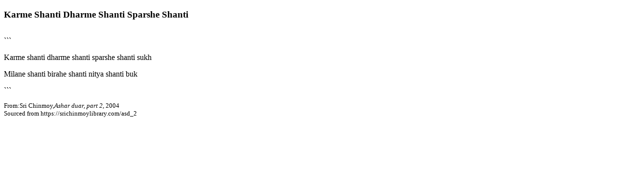

--- FILE ---
content_type: text/html
request_url: https://www.srichinmoylibrary.com/print/asd-361
body_size: 644
content:
<!DOCTYPE html PUBLIC "-//W3C//DTD XHTML 1.0 Transitional//EN" "http://www.w3.org/TR/xhtml1/DTD/xhtml1-transitional.dtd">
        <html xmlns="http://www.w3.org/1999/xhtml" lang="en" xml:lang="en" dir="ltr">
          <head>
            <title>
            Ashar duar, part 2</title>
            <meta http-equiv="Content-Type" content="text/html; charset=utf-8" />
            <meta name="robots" content="noindex,nofollow">
            <link kind="css" rel="stylesheet" href="/css/print.css" />
              </head>
          <body>
                    <div class="section"><h3>Karme Shanti Dharme Shanti Sparshe Shanti</h3>

<html><p><div class ='article<em>medias'> <a href='https://www.srichinmoysongs.com/</em>media/auto/karme-shanti-dharme-shanti-sparshe-shanti/karme-shanti-dharme-shanti-sparshe-shanti.gif' class ='media' target='<em>blank'></p>
<img class ='media' title='' src='https://www.srichinmoysongs.com/</em>media/auto/karme-shanti-dharme-shanti-sparshe-shanti/karme-shanti-dharme-shanti-sparshe-shanti.gif?cache='></a></div><p></html></p>
<p>```</p>
Karme shanti dharme shanti sparshe shanti sukh<p>Milane shanti birahe shanti nitya shanti buk</p>
```<small><p>From:Sri Chinmoy,<em>Ashar duar, part 2</em>, 2004
<br>Sourced from https://srichinmoylibrary.com/asd_2</p></small></body>
</html>